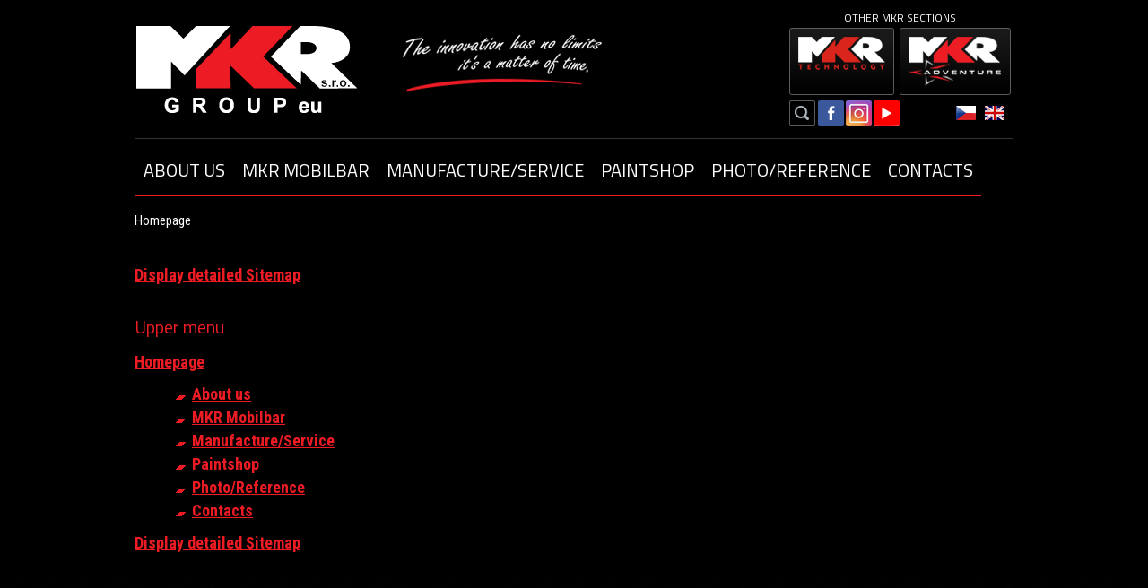

--- FILE ---
content_type: text/html
request_url: http://mkr-group.eu/en/sitemap/
body_size: 2379
content:
<!DOCTYPE HTML>
<html itemscope itemtype="http://schema.org/Article"><head>
	  <meta charset="UTF-8">
  <meta name="robots" content="all" />
 <link href='http://fonts.googleapis.com/css?family=Roboto+Condensed:700,400|Titillium+Web:400&subset=latin,latin-ext' rel='stylesheet' type='text/css'>
  <link href="/styly/classes.css" rel="stylesheet" type="text/css" media="all" />
  <link href="/styly/default.css" rel="stylesheet" type="text/css" media="all" />
  <link href="/styly/print.css" rel="stylesheet" type="text/css" media="print" />
  <link href="/styly/validationEngine.jquery.css" rel="stylesheet" type="text/css" media="screen" />
  <link href="/styly/font-awesome.css" rel="stylesheet" type="text/css" media="all" />
  <link rel="stylesheet" type="text/css" href="/highslide/highslide.css" />           
  <link href="http://mkr-technology.com/rss/canal-7.xml" rel="alternate" type="application/rss+xml" title="rss" />
    <meta name="keywords" content="" />
  <meta name="description" content="" />
  <meta name="author" content="NETservis s.r.o." />
   <script src="/en/minify/scripts.js" type="text/javascript" charset="utf-8"></script>

<link rel="shortcut icon" href="/files/files/favicon.ico" />  <title>MKR GROUP</title>
<script type="text/javascript">
    hs.addSlideshow(
    {
        interval: 3000,
        repeat: true,
        useControls: true,
        fixedControls: 'fit',
        overlayOptions: 
        {
            opacity: .6,
            position: 'bottom center',
            hideOnMouseOut: true
        }
    });    
</script>		<script>
  (function(i,s,o,g,r,a,m){i['GoogleAnalyticsObject']=r;i[r]=i[r]||function(){
  (i[r].q=i[r].q||[]).push(arguments)},i[r].l=1*new Date();a=s.createElement(o),
  m=s.getElementsByTagName(o)[0];a.async=1;a.src=g;m.parentNode.insertBefore(a,m)
  })(window,document,'script','//www.google-analytics.com/analytics.js','ga');

  ga('create', 'UA-57475080-1', 'auto');
  ga('send', 'pageview');

</script>
</head>
<body>
<div id="base">
	<div id="head">
		<div class=in>
			<!-- TOP -->
			<div id=logo>
	<a href="/en/">
		<img src="/img/logo-group.png">
	</a>
</div>
<div id=info>
	OTHER MKR SECTIONS	<div class="lomic clear"></div>
	<a href="http://mkr-technology.com/"><img src="/img/mkr-technology.png"></a> <a href="http://mkr-adventure.com/"><img src="/img/mkr-adventure.png"></a>
	<div class="lomic clear"></div>
	<div class="hledani">
		<img src="/img/search.png">

                    <div class="in">
                        <form action="/vyhledavani/" id="search" class="search">
                         
                                <input type="hidden" name="f_Act" value="Hledat" />
                                <input name="f_hledane" class="pole" type="text" size="25"  value="" />
                                <input name="f_ActSubmit" class="btn" type="hidden" value="Hledat" />
                         
                        </form>
                    </div>
                <script>
                    var hledej = false;
                    
                    $(".hledani").click(function(){
                        
                      
                        if (hledej === false){
                            $(this).find(".in").addClass("aktivni");
                            hledej = true;
                        }else{
                             if( ($(".pole").val().length) > 3){
                                 $("#search").submit();
                                
                            }
                        
                        } 
                      
                    });
                    
                      $(".hledani").hover(function(){
                           $(this).find(".in").addClass("aktivni");
                          
                           
                            hledej = true;
                        
                      }, function(){
                           $(this).find(".in").removeClass("aktivni");
                            hledej = false;
                      });
                    </script>
                    
              
	</div>
	<div class="facebook">
                        <a class="block" href="https://www.facebook.com/mkrgroup.eu" target="facebook" title="Facebook"><img src="/img/facebook.png"></a>
          
            <a class="block" href="https://www.instagram.com/mkr_technology/" target="_blank" title="Facebook"><img src="/img/instagram.png"></a>
            <a class="block" href="https://www.youtube.com/channel/UC-yLEcXWtqTJ-aL9sEnn4QA?view_as=subscriber" target="_blank" title="Facebook"><img src="/img/yt.png"></a>
				
							
	</div>

	<div class="vlajky">
		<a href="http://mkr-group.eu/"><img src="/img/czech.png"></a> <a href="http://mkr-group.eu/en/"><img src="/img/eng.png"></a>	</div>
</div>			<!-- TOP - END -->

			<!-- NAVIGACE -->
			<div id=menu  class="group7" >
	<span class="dalsi"><ul><li ><a class="first"  href="/en/about-us-2/" title="About us">About us</a></li><li ><a  href="/en/mkr-mobilbar-1/" title="MKR Mobilbar">MKR Mobilbar</a></li><li ><a  href="/en/manufacture-service/" title="Manufacture/Service">Manufacture/Service</a></li><li ><a  href="/en/paintshop/" title="Paintshop">Paintshop</a></li><li ><a  href="/en/photo-reference/" title="Photo/Reference">Photo/Reference</a></li><li ><a  href="/en/contacts-1/" title="Contacts">Contacts</a></li></ul></span></div>			<!-- NAVIGACE - END -->
		</div>
	</div>

	<div id="container">
		
		<!-- OBSAH -->
		<div id="drobky"><p><span>Homepage</span></p></div><h1 class="hlavni"></h1>
<h4><a href="/en/detailni-mapa-webu/">Display detailed Sitemap</a></h4>
<h3>Upper menu</h3>
<h4><a href="/">Homepage</a></h4>
<ul><li><a href="/en/about-us-2/" title="">About us</a><li><a href="/en/mkr-mobilbar-1/" title="">MKR Mobilbar</a><li><a href="/en/manufacture-service/" title="">Manufacture/Service</a><li><a href="/en/paintshop/" title="">Paintshop</a><li><a href="/en/photo-reference/" title="">Photo/Reference</a><li><a href="/en/contacts-1/" title="">Contacts</a></ul>



<h4><a href="/en/detailni-mapa-webu/">Display detailed Sitemap</a></h4>

		<!-- /OBSAH -->

		<div class="lomic clear"><br class="no" /></div>

	</div><!-- /#container -->
</div><!-- /#base -->
<div id=paticka>


	<div class=in>
            <a href="http://mkr-group.eu/rss/canal.xml" title="RSS Kanál">RSS Kanál</a>&nbsp; | &nbsp;
		<a href="/en/sitemap/">Sitemap</a>&nbsp; | &nbsp;
		<a href="#" onclick="window.open( '/sitemap.xml', '_blank' ); return false;" title="XML Sitemap" class="xml sitemap">XML Sitemap</a>
&nbsp;|&nbsp;
		&nbsp; &nbsp; &nbsp;Webové stránky:
		<a href="http://www.netservis.cz/" title="NETservis s.r.o." onclick="return ! window.open( this.href );">NETservis s.r.o <img src="/img/netservis.png"></a>
	</div>
</div>

</div><!-- /#pata-in -->
</div><!-- /#pata -->
<script type="text/javascript">
	$("form").not(".novalidate").validationEngine({prettySelect : true, usePrefix: "sel_", autoPositionUpdate: true});
</script></body>
</html><!-- test -->


--- FILE ---
content_type: text/css
request_url: http://mkr-group.eu/styly/default.css
body_size: 7448
content:
@media screen, projection, tv{
html,body{ font-family: "Arial CE", "Helvetica CE", Arial,  helvetica, sans-serif; background: White url(../img/back.gif) repeat-x; }
/*    font-family: "Arial CE", "Helvetica CE", Arial, helvetica, sans-serif;
    font-family: "Verdana CE", Verdana, "Arial CE", "Lucida Grande CE", "Geneva CE", "Helvetica CE", Arial, lucida, sans-serif;
	 font-family: "Tahoma CE", "Arial CE", "Helvetica CE", Tahoma, Arial, "Lucida Grande CE", lucida, sans-serif;
	font-family: "Georgia CE", "Times New CE", "New York CE", "Times CE", Georgia, times, serif;
*/
 

hr{ height: 1px; color: #e8e8e8; background: #e8e8e8; clear: both; margin: 0; padding: 0; border: 0; }
address{ font-style: normal; display: block; margin: .5em 0; }
input, textarea, select{ font-family: "Arial CE", "Helvetica CE", Arial,  helvetica, sans-serif;border: 1px solid black; background: #f8f8f8; }
h1{ font-size: 1.3em;  margin: 1.8em 0 .8em 0;line-height: 1.2em;  }
h2{ font-size: 1.2em;  line-height: 1.2em; }
.hlavni{  padding-left: 12px; margin-top: 0;font-size: 1.3em; padding-top: 10px; margin-left: -20px; margin-bottom: .5em; line-height: 1.2em; }
h3{ font-size: 1.1em;  margin: 1.8em 0 .8em 0; line-height: 1.2em; }
h4{ font-size: 1em;  margin: .8em 0 .8em 0; line-height: 1.2em; }
a{ color: #0D508F; }
a:hover{ color: black; }
.obr, obr2{ }

#base{ margin: 0 auto; text-align: left; width: 977px; font-size: .8em; position: relative; padding: 0 10px 5px 10px;  }
#head h1{ color: White; margin: 0;}
.nad{ background-color: #BE0000;   margin-bottom: 3px; width: 977px; }
.nad p{ margin: 0; background-color: #0D508F; border-left: 3px solid white; line-height: 1px; font-size: 1px; height: 8px; margin-left: 219px; }
#nav{ /*position: absolute; top: 10px; left: 10px;*/  color: #575757; font-size: .9em; width: 977px; padding: 0 0 0 0; line-height: 1.4em;}
#nav .mutace{ margin-right: 40px; white-space: nowrap; display: block; }
#nav .mutace a{ font-weight: bold;  background-color: White; margin: 0 3px; }
#nav .mutace a.aktivni{ font-weight: normal; text-decoration: none; cursor: default; }
#nav .dalsi a{  background: White url(../img/sip.gif) no-repeat; background-position: 0 .5em !important ;  margin: 0 6px 0 3px; padding-left: 9px; display: inline-block; }
#nav .mutace img{ vertical-align: middle; display: inline; }
#nav table{ height: 3.2em; width: 977px; }
#nav p{ margin: 0; padding: 0; line-height: 1.2em; }
#nav td{ vertical-align: middle;  padding: 3px 0; }
#nav .tdnav{ width: 100%; }

.search{  background-color: White; text-align: right; padding: 0 0 0 10px; width: 240px; }
.search input.pole{ border: 1px solid #575757; padding: 3px 2px; margin-right: 2px; width: 168px; }
.btn, .search input.btn{ border: 1px solid #63050b; vertical-align: middle; height: 1.95em; background: #0E5190 url(../img/btn-red.gif) repeat-x; color: White; padding: 0 7px; ; width: auto; overflow: visible;}
a.btn{ text-decoration: none; padding: 2px 3px; width: 77px; display: block; height: auto; text-align: center; margin-top: 4px; }
a:hover.btn{ color: white; }

#main{ width: 977px; background-color: transparent; padding-top: 3px; }
#stred, #left{ float: left; display: inline; }
#left{ width: 219px; margin-left: -977px; padding-bottom: 25px; }
#stred{ width: 755px; margin-left: 219px; padding-left: 3px; }
#plocha{ padding: 0px 25px 20px 20px; }
#pata{ background-color: #575757; color: White; clear: both; width: 977px; }
#pata p{ margin: 0; padding: 9px 10px; font-size: .85em; }
#pata .vpravo{ float: right; padding-left: 25px; text-align: right; }
#pata p a{ color: White; }
#pata p a:hover{ color: #D0CECE; background-color: transparent; }


.novinka h3{ margin: 0; font-size: 1em; }
.novinka p{ margin: 0; }

.novinka{ border-bottom: 1px solid #D4D4D4; padding: 0 0 10px 0; margin-bottom: 10px; }
.clanek h3{ font-size: 1.1em; margin-bottom: .1em; }
.clanek h3 a{ color: Black; }
.clanek h3 a:hover{ color: #0D508F; }
.clanek{ padding-bottom: 0; border: 0; padding-top: 4px; }
.clanek img{ float: left; margin-top: .3em; }
.clanek .text{ padding-bottom: 2px; line-height: 1.2em; }
.info{ clear: left; border-top: 1px solid #D4D4D4; border-bottom: 4px solid #D4D4D4; font-size: .85em; padding: 0px 0; color: #575757; }
.info span{ color: Black; }
div.col_right, #right{ padding-left: 10px; float: right; display: inline; background-color: White; margin-top: 15px; position: relative; right: -23px;  padding-bottom: 25px; width: 219px; }
div.col_right .box, #right .box{ margin-bottom: 1em; width: 219px; }
div.col_right .box p, #right .box p{ line-height: 1.2em; }
div.col_right .box p span.xs, #right .box p span.xs{ line-height: 1.2em; }

.banner{ position: relative;  }
.banner-img { overflow: hidden; }
.banner-in{ border: 1px solid #D0CECE; padding: 0 7px 7px 7px; background-color: White; text-align: center; }
.banner-h5{ font-size: .85em; color: #9A9999; font-weight: normal; text-align: right; margin: 0; }
.banner-in h5{ font-size: .85em; color: #9A9999; font-weight: normal; text-align: right; margin: 0; }
#left .banner-in h5{ text-align: left; }
.banner{ display: block; }
.box{ background-color: #D0E0EF; padding-bottom: 3px; margin-top: 3px; }
.gray{ background-color: #EBEBEB; color: Black; }
.box h3{ color: White; font-size: 1em; margin: 0; background: #256FB4 url(../img/box.gif) repeat-x; border-top: 4px solid #052645; padding: 6px 14px 5px 14px; }
.gray h3{ background: #7C7C7B url(../img/box-gray.gif) repeat-x; border-color: #2C2C2C; }
.box p, .box h4{ line-height: 1.3em; margin: .8em 14px; }

.anketa h4{ margin-bottom: 0; }
.anketa label{ display: block; color: Black; }
.anketa p span{ display: inline; float: right; text-align: right; width: 63px; font-size: .9em;}
.anketa img{ margin-left: 2px; vertical-align: middle; }
/*.bar1, .bar5, .bar9{ color: #266398; }
.bar2, .bar6, .bar10{ color: #C10202; }
.bar3, .bar7, .bar11{ color: #3F8705; }
.bar4, .bar8, .bar12{ color: #F39A00; }*/
.bar1 img, .bar5 img, .bar9 img{ background-color: #266398; }
.bar2 img, .bar6 img, .bar10 img{ background-color: #C10202; }
.bar3 img, .bar7 img, .bar11 img{ background-color: #3F8705; }
.bar4 img, .bar8 img, .bar12 img{ background-color: #F39A00; }
.ankety .anketa{ width: 222px; float: left; margin: 0 12px 15px 0; }


#plocha ul{list-style-type: square; padding-left: 2.2em; margin-left: 0; }
#plocha ul.seznam ul, #plocha ul ul{ margin: .5em 0 .5em 0;  }
#plocha input, #plocha textarea, #plocha select{ margin: 2px 0; }
#plocha .rozcestnik li{ font-weight: bold; padding: .2em 0; }


div.potvrzeni{ width: 300px;  padding: 10px; background-color: #393939; line-height: 1.4em; top: 100px; left: 40%; color: black; text-align: center; z-index: 1000; font-weight: bold; position: absolute; border: 1px solid gray;  border-bottom: 2px solid gray;  border-right: 2px solid gray; font-size: 12px; }
div.potvrzeni p{ padding: 15px 0 20px 0; margin: 0; }

div.nojsmessage { width: 300px;  padding: 10px;  text-align: center; font-weight: bold; }
div.nojsmessage.error { background-color: #ff4d4d; border: 2px red solid;}
div.nojsmessage.success { background-color: #4dff4d; border: 2px #00b300 solid;}
div.nojsmessage p{ padding: 15px 0 20px 0; margin: 0; }


table.tab{ font-size: 1em; border: 0; border-collapse: separate;   margin: 12px 0; width: auto; line-height: 1.2em; border-left: 1px solid #D0CECE;border-top: 1px solid #D0CECE  }
table.tab th{  background-color: #B1B1B1; padding: 10px 7px; font-weight: bold; text-align: left; border: 0; border-right: 1px solid #D0CECE;border-bottom: 1px solid #D0CECE;   }
table.tab td{ border: 0; border-right: 1px solid #D0CECE;border-bottom: 1px solid #D0CECE;    padding: 4px 7px; background: #EBEBEB; }
tr.sec td{ background-color: #F4F4F4; }
table.tab th.first{ border-left-color: #CECECE; }



#pata a{text-decoration: none; }
#pata a span{ text-decoration: underline; }
.zapati{ font-size: .85em; color: #464646; padding: 3px 10px 0 10px; text-align: center; }
.zapati a{ color: #464646; }
.zapati a:hover{ color: Black; }

  div#popik{ position: absolute; top: 230px; left: 260px; border: 1px solid #D1D1D1; border-bottom: 2px solid gray;  border-right: 2px solid gray; display: none; text-align: center; font-size: .8em; width: 260px; background-color: white; text-align: left; color: #3B3000; }
  div#popik a .obr3{ border: 0; margin: 0 0 0 11px; float: none;}
  div#popik p{ margin: 8px; }
  a#closebtn{  cursor: pointer; float: right; /*display: block; padding: 0px 3px; font-weight: bold; background-color: #A92F00; border: 1px solid gray; border-right: 0; border-top: 0; color: white; text-align: center; width: 10px;*/}
  a#closebtn:hover{text-decoration: none; background-color: white; color: black;}

.pdf{ background: transparent url(/img/i-pdf.gif) no-repeat 0 0; padding: 4px 0 4px 30px; line-height: 2.3em; }
.doc{ background: transparent url(/img/i-doc.gif) no-repeat 0 0; padding: 4px 0 4px 30px; line-height: 2.3em; }
.xls{ background: transparent url(/img/i-excel.gif) no-repeat 0% 0; padding: 4px 0 4px 30px; line-height: 2.3em; }
.zip{ background: transparent url(/img/i-archiv.gif) no-repeat 0% 0; padding: 4px 0 4px 30px;  line-height: 2.3em;}


.bunka-souboru{ background-color: #E8F2F8; padding: 10px; width: 100px; border: 1px solid #99B1BE; float: left; margin: 0 5px 5px 0; }
.bunka-souboru img{ border: 1px solid #99B1BE; display: block; margin-bottom: 5px; }
.bunka-souboru h4{ color: #003A5E; margin: 0; line-height: 1.2em; }
.bunka-souboru p{ margin: 0 0 3px 0; line-height: 1.2em; }
.bunka-obrazek{ height: 98px; overflow: hidden; margin-bottom: 2px; }
.smazat{ background: transparent url(../img/smazat.gif) no-repeat; display: block; padding: 1px 0 1px 20px; margin-top: 6px; }
.prenest{ background: transparent url(../img/upravit.gif) no-repeat; display: block; padding: 1px 0 1px 20px; margin-top: 6px; }
.second{ background-color: #F4F9FC; }
.neaktivni{ background-color: #F8E9E9; }
.neaktivni, .neaktivni img{ border-color: #DB9B9B; }

.bunka-souboru-vetsi{ background-color: #E6E6E6; padding: 10px; width: 152px; border: 1px solid #99B1BE; float: left; margin: 0 5px 5px 0; }
.bunka-souboru-vetsi img{ border: 1px solid #99B1BE; display: block; margin-bottom: 5px; }
.bunka-souboru-vetsi h4{ color: #003A5E; margin: 0; line-height: 1.2em; }
.bunka-souboru-vetsi span{ color: #003A5E; margin: 0; line-height: 1.2em; }
.bunka-souboru-vetsi p{ margin: 0 0 3px 0; line-height: 1.2em; }
.bunka-obrazek-vetsi{ height: 132px; overflow: hidden; margin-bottom: 2px; }

.fotogaltab{  margin: 1em 0 1em -5px; }
.fotogaltab td{ padding: 10px; border-left: 5px solid white; border-bottom: 5px solid white; width: 150px;line-height: 1.2em; vertical-align: top; }
.fotogaltab img {max-width: 175px;}
.fotogaltab img{ display: block; margin: 0 auto; border: 0; }
.fotogaltab h4{ font-size: 1em; line-height: 1.2em; margin: 0; padding: 7px 0; border-bottom: 1px solid white; width: 136px; overflow: hidden; text-overflow: ellipsis; overflow: hidden; white-space: nowrap; }
.fotogaltab p span{ font-weight: bold; }
.fotogaltab p{ margin: 0; padding: 7px 0; border-bottom: 1px solid white; width: 136px; overflow: hidden; font-size: .9em; word-wrap: normal; }
.fotogaltab .galaut{ float: left; }
.fotogaltab span.galaut2{ margin-left: 4.5em; display: block; font-weight: normal; }
.fotogaltab p.galvice{ border: 0; padding-bottom: 0; }
.galpic td{ width: 150px; height: 132px; overflow: hidden;vertical-align: middle; padding: 0; border: 0; }


#rss a.rssko{ background: transparent url(/admin/img/RSS.png) no-repeat; padding-left: 17px; }
#rss a.sitemap{ background: transparent url(/admin/img/googlehp.png) no-repeat; padding-left: 17px; }


#diskuse_prispevky{ margin: 20px 0;  }
#diskuse_prispevky a.btn{ width: 13.7em; display: block; float: left; margin-right: 5px; }
#diskuse_prispevky p.center{ padding-left: 75px; padding-top: 0; margin-top: 5px; }
.diskusniblok h3{border-top: 4px solid #2C2C2C; margin: 0; font-weight: bold; color: white; padding: 10px 5px; background: #7C7C7B url(../img/box-gray.gif) repeat-x;   }
.diskusniblok h3 span{ display: block; float: right; width: 16em; white-space: nowrap; font-size: 1em; font-weight: normal; letter-spacing: normal; text-transform: none; color: #3D4246; }
.diskusniblok .nazor{ padding: 5px; }
.diskusniblok{ background-color: transparent; padding: 2px 0; }
.diskuse-small		{ width: 100%; font-size: .9em; }
.diskuse-small a{ font-weight: normal; }
.diskuse-small .datum{ font-size: .85em; padding-right: 5px; text-align: right; }
.diskuse-small input{ border: 0; background: none; }
.diskuse-small th{ padding: 5px; }
.diskuse-small td{  padding: 0 0 0 3px; }
.dis-nazev{  width: auto; }
.dis-check{ width: 22px; }
.dis-autor{ width: 130px; }
.dis-datum{ width: 93px; text-align: right; white-space: nowrap; }

tr.polemika1 		{line-height: 1.2em;}
tr.polemika-top td {font-weight: normal;  background-color: #EBEBEB;  }
tr.polemika-top td span{ font-weight: bold; }
.nowrap{ white-space: nowrap; }
.diskuse-small	img{ float: left; margin-left: 10px; } 
.diskuse-small	span{ display: block; margin-left: 5px; padding-top: 3px; }

.prispevek{ padding: .5em 0; }
.prispevek p, .prispevek h3{ margin: 0; }
.prispevek .text{ padding-bottom: 4px; }
.prispevek p.reaguj{ margin-bottom: 5px; }
#prisp{ margin-top: .5em; }
#prisp td.bold{ text-align: right; padding-right: 10px; }
.kat{ font-size: .85em; margin: 0; }
.level1{ background-color: #EBEBEB; padding: 5px 5px 0 5px; width: 697px; }
.level2{ padding-left: 15px; width: 692px; }
.level3{ padding-left: 30px; width: 677px;  }
.level4{ padding-left: 45px; width: 662px;  }
.level5{ padding-left: 60px; width: 647px;  }
.level6{ padding-left: 75px; width: 632px;  }

/*webredakce 3*/
.proembed{ float: left; margin: 3px 15px 3px 0; }
.log td{ padding: 2px 4px; }
.log p{ margin: .1em 0; font-size: .9em; padding: 0 4px; }
.log input.policko{ background: White; width: 120px; padding: 2px; }
.box-in{ padding: 5px; }
.log input.btn{ width: 5em; }

.formik th{ text-align: right; padding: 5px 10px 2px 0; vertical-align: top; }
.formik td{ padding: 1px 5px; }
.plnasirka{ width: 390px; }
.formik input, .formik textarea{ padding: 3px;  }
/*#plocha fieldset{ padding: 10px 20px; background: #F0F0F0; }*/
.tabmezera th, .tabmezera td{ padding-top: 15px; }
/*.blok{ background: #F2F2F2; padding: 10px 20px; }*/
input[type="checkbox"], input[type="radio"]{ border: 0 !important; padding: 0 !important; background: transparent none !important; }
.inputsirka{ width: 220px; }


table.blokdiskusi{ width: 100%; }
table.blokdiskusi td{ font-size: .9em;  vertical-align: middle; padding: 5px 7px 5px 7px;}
table.blokdiskusi h3{ margin: 0; font-size: 1.1em; }
table.blokdiskusi th{ padding: 7px 3px; font-size: .9em; }
table.blokdiskusi td.bd3, table.blokdiskusi td.bd4{ text-align: center; }
table.blokdiskusi td.bd5{ text-align: right; width: 100px; }
.prispevek img{ margin: 4px 15px 3px 0 !important ;  position: relative; }
.v-okne{ background: #f8f8f8; border: 1px solid #EBEBEB; padding: 5px; font-size: .85em; margin: 0 0 6px 0; line-height: 1.3em; font-style: italic; }
.level1 .v-okne{ background: #f8f8f8; border: 1px solid #DEDEDE;}
.v-okne h4{ margin: 0; }

/*produkty*/
.bcena{ clear: both; padding: 20px 0 0 0;  margin-bottom: 1em; }
.bcena p{ padding: 5px 10px; margin: 0;  background: #E4E2E2;}
.bcena .prcena{ font-size: 1.5em; line-height: 1.2em; }
.bcena span.dph{ color: #575757; font-size: .85em ; }
.poppro span{ float: right; }

.navigace{ text-align: center; background: #E5E2E2; border: 1px solid #DFDDDD; border-top: 0; padding: 3px 10px; margin-bottom: 5px; }
.podbunkou{ margin-top: -5px; }
.navigace img{ vertical-align: middle; }
.navigace span{ margin: 0 13px; }
.navigace span a, .naviagce strong{ margin: 0 4px; }
.vyber{ text-align: left; background: #EFEDED; border: 1px solid #DFDDDD; border-bottom: 0; padding: 5px 7px;  }
.vyber p, .vyber form{ margin: 0; padding: 2px 0; }

.podkategorie{ text-align: left; background: #E4E2E2; border: 1px solid #DFDDDD; padding: 5px 15px; margin:0px;margin-top:5px;margin-bottom:5px }
.podkategorie p { margin: 0; padding: 2px 0; }

.bunka{ margin-bottom: 5px; }
.bunka h1{border: 1px solid #D0CECE;  border-bottom-width: 4px; color: Black; background: #E4E2E2 url(../img/h3.gif) repeat-x 0 0; font-size: 1.4em; padding-top: 3px; margin: 0; }
.bunka h1 span{ padding: 5px 5px 7px 43px; display: block; }
.bunka h1 span.pod{ padding: 0; background: transparent none; font-size: .6em; font-weight: normal; line-height: 1.25em; }
.bunka-in{ padding: 5px 13px; border: 1px solid #D0CECE; border-top: 0; }
.bunka p{ margin: .7em 0; }
table.tabvypis{ width: 100%;  margin: 0;}
.t-naz{ font-weight: bold; }
.t-kat { width: 9em; }
.t-cena{ font-size: 1.2em; font-weight: bold; text-align: right; white-space: nowrap; }
.t-ks{ text-align: right; width: 4.5em; }
.t-kup{ text-align: right; width: 4.5em; }

.provice{ display: block; padding: 2px 0; }
.vypis{ table-layout: fixed; width: 100%;  border: 1px solid #D0CECE; border-collapse:collapse; empty-cells: show; }
.vypis td{ border-right: 1px solid #D0CECE;  border-bottom: 1px solid #D0CECE; border-top: 0; border-bottom: 0;  padding: 2px 12px 6px 14px; vertical-align: top; font-size: .9em; line-height: 1.3em; width: 150px;}

.vypis .vcena{ border-bottom: 1px solid #D0CECE; padding-bottom: 5px; }
.vypis{ table-layout: fixed;  border: 1px solid #D0CECE; border-collapse: collapse; }
.vypis td{ border-right: 1px solid #D0CECE;  border-bottom: 1px solid #D0CECE; border-top: 0; border-bottom: 0;  padding: 2px 12px 6px 14px; vertical-align: top; font-size: .9em; line-height: 1.3em; width: 150px; }
.vypis .vcena{ border-bottom: 1px solid #D0CECE; padding-bottom: 5px; }
.vypis h2{ margin: 3px 0; }
.vypis .vtop{ padding-top: 6px;  border-top: 1px solid #D0CECE; border-bottom: 0; }
.vypis img.obr{ display: block; margin: auto; float: none; }
.vypis .pic{ vertical-align: middle; padding-bottom: 8px; }
.vypis .vtext p{ margin: 3px  0 0 0; font-size: .95em; line-height: 1.3em; }
.cena{ font-weight: bold; font-size: 1.4em; line-height: 1.3em; white-space: nowrap; }
.pic, .kat .vtext{ padding-bottom: 4px;  border-bottom: 1px solid #D0CECE; }
.spopisem .pic{ border-bottom: 0; }



.red{ color: Red; }

#kalendar table { margin: 4px; border-collapse: collapse; border: 0 solid #D4D4D4; }
#kalendar td { width: 30px; background-color: white; border: 1px solid #D4D4D4; text-align: center;}
#kalendar td.tdneaktiv {   }
#kalendar td.nic{ color: #636363; background: #E1E1E1;} 
#kalendar td.tdaktiv, #kalendar td.tdaktiv a { background-color: #0D508F; color: white; text-decoration: none; cursor: pointer;font-weight: bold; }
#kalendar td.tdaktiv a:hover { text-decoration: underline; cursor: pointer; }
#kalendar td.dnesek, #kalendar td.dnesek a{ font-weight: bold; font-style: italic; }
#kalendar td.tdneaktivdnesek{ font-weight: bold; }
#kalendar .popis-dny td { background: #0E5190 url(../img/btn.gif) repeat-x; color: White; text-align: center; font-weight: normal; }
#kalendar .mesic td{ background: transparent; border-color: #D0E0EF; font-weight: bold; }
#handle{ border: 1px solid #CACACA; background-color:white; color: black; }
#kalendar td.tmesic{width: auto;}

#kal7777 { visibility: hidden; z-index: 999; position: absolute; left: -476px; top: 42px; background-color: White; border: 1px solid #000; padding: 10px; width: 450px; }
#left #kal7777 { left: 262px; top: 280px; }



.video_container_in{ display: inline-block;background: #181818; border-bottom: 3px solid black; }
.video_container object{ margin: 0 auto; }
.video_info{ text-align: left; color: #CFCFCF; padding: 4px 5px 4px 10px; font-size: .85em; }
.video_info p{ margin: 0; padding-top: 2px; }
.shareButtons{ float: right; }
.shareButtons img{ vertical-align: middle; }
.pct{ font-weight: bold; font-size: 1.5em; }
.video_info a:hover{ color: #CFCFCF !important ; }
.video_info p .videdel{ color: #585858; }

.soc-ico{ text-align: right;   }
.soc-ico img{ margin: 0 0 0 4px; }
div.col_right .soc-ico, #right .soc-ico{ margin-top: -2px; padding-bottom: 6px; height: 26px; }
/*#right .soc-ico .gpluscontainer {   bottom: 5px;   display: inline;   margin: 0 0 0 4px;   position: relative; }*/

.hand { cursor: pointer; }
#download_box { position: absolute; z-index: 10; background-color: white; border: 1px solid gray; padding: 5px; }


/*nakupni kosik */
.kosik h3{ padding-top: 3px; padding-bottom: 3px;}
.kosik h3 span{ padding-top: 3px; padding-bottom: 2px; display: block; }
.cart-ico{ background: transparent url(../img/cart2.png) no-repeat; margin-right: 6px; vertical-align: middle; }
.kosik p{ margin-top: 5px; margin-bottom: 5px; }
#nav .topcart{ white-space: nowrap; padding: 0 5px; vertical-align: middle; }
.topcart .cart-ico{ background-image: url(../img/cart1.png); }
.topcart a{ text-decoration: none; }
.topcart a span{ text-decoration: underline; }
.vcena .addcart{  padding-top: 5px; display: block; }
.addcart input{ padding: 5px 2px 4px 2px; width: 30px; vertical-align: middle; margin: 0 2px !important ; height: 15px; }
.addcart button{ vertical-align: middle;  padding: 0 2px; text-align: center; margin: 0; width: 32px; height: 26px;   }
.addcart button img { vertical-align: middle;}
.cartbtn{ padding: 0 !important; vertical-align: middle; width: 23px; height: 23px; }
#plochaKosiku { height: 60px; }
#pridanoDoKosiku{ padding-top: 25px; text-align: center;display: none; height: 35px; width: 219px; font-weight: bold;position:absolute; margin-top: -60px; }

.gpluscontainer{float: right; margin-left: 3px;margin-top: 5px;}
.floathelper{margin-bottom: 20px;}
.floathelper.float-left{margin-right: 20px;}
.floathelper.float-right{margin-laeft: 20px;}
.temp4.obr {
    border: none;
}
}















html {height:100%;}
body {  min-height: 100%;
	font-family: 'Roboto Condensed';
	margin: 0px; 
	padding: 0px;
	background-color: black;
	background-image: url("/img/bck.jpg");
	background-repeat: repeat-x;
	background-position: center top;
	}
img {border-style: none; border-width: 0px;}

h1, h2, h3, h4 {font-family: 'Titillium Web'; color: #ed1c24; font-weight:normal;}
h1 {font-size: 40px; margin: 25px 0;}
h2 {font-size: 25px;}
h3 {font-size: 20px;}
h4 {font-size: 18px;}
h5 {font-size: 16px;}
p {color:white; text-align: justify; font-size: 15px; line-height: 22px;}

#base {width: 980px; margin: 0 auto; padding: 0px 18px 0px 18px;}

#base #head {clear: both; height: 220px;}
#base #head .in #logo {width:720px; height: 145px; float:left;}
#base #head .in #info {width:253px; float:right; color: white; text-align:center; font-size:12px;	font-family: 'Titillium Web'; padding-top: 10px;}
#base #head .in #info img {float:left; margin: 3px;}
#base #head .in #info .facebook{float:left; padding: 0 6px 0 0; display: flex;}
#base #head .in #info .facebook img {padding: 0; margin-left: 1px; margin-right: 1px; float: none;}
#base #head .in #info .hledani{float:left; width:28px; height: 28px; padding: 0 6px 0 0;}
#base #head .in #info .hledani img {padding: 0;}
#base #head .in #info .vlajky{float:right; height: 28px;}

#base #head .in #info .hledani .in {width: 0px;height: 32px;margin: 0 0 0 -1px;overflow: hidden;position: absolute;
    -webkit-transition-property: all; -webkit-transition-duration: 250ms; -moz-transition-property: all; -moz-transition-duration: 250ms; transition: all 250ms ease-in-out;}
#base #head .in #info .hledani .in form {width: 175px;padding: 0;background: transparent;}
#base #head .in #info .hledani .in form input {color: white;padding: 6px;border-radius: 2px;background: black;margin: 4px 0 0 0;width: 161px;}
#base #head .in #info .hledani .aktivni {width: 175px;height: 32px;margin: 0 0 0 -177px;}

.HPindex #base #container .rozcestnik {margin: 40px 0 ; height: 300px;}
.HPindex #base #container .rozcestnik a {color:white;}
.HPindex #base #container .rozcestnik a .boxik { width: 300px; height: 300px; float:left; border-radius: 3px;}
.HPindex #base #container .rozcestnik a .boxik { width: 300px; height: 300px; float:left; border-radius: 3px;}
.HPindex #base #container .rozcestnik a .boxik .in {padding: 15px 15px 30px 15px; background-image: url('/img/roz-stin.png'); background-repeat: repeat-x; background-position: center bottom;}
.HPindex #base #container .rozcestnik a .boxik .in .nadpis {font-size: 25px; font-family: 'Titillium Web';}
.HPindex #base #container .rozcestnik a .boxik .in .text {font-size: 15px;font-family: 'Roboto Condensed'; display:none; font-weight: 100;}
.HPindex #base #container .rozcestnik a .boxik:hover .in .text {display:block;}
.HPindex #base #container .rozcestnik .mezera {width: 40px; height: 300px; float:left;}

#base #container .novinky {width:100%;}
#base #container .novinky .novinka { width: 300px; float:left; border-width: 0;}
#base #container .novinky .novinka h2 {font-size: 20px; margin: 0 0 20px 0; height: 40px; text-decoration: underline;}
#base #container .novinky .novinka h2 a {font-size: 20px; text-decoration: none; font-family: 'Titillium Web';}
#base #container .novinky .novinka img {width:300px;}
#base #container .novinky .novinka p {width:300px;}
#base #container .novinky .mezera {width: 40px; height:30px; float:left;}


#base #container .novinkaNadpis {font-size: 20px; margin: 20px 0 0 0; height: 40px;}
#base #container .novinkaNadpis a {font-size: 20px; text-decoration: none; font-family: 'Titillium Web'; text-transform: uppercase;}
#base #container .novinkaObr {float:left; height: 200px;}
#base #container .novinkaP {margin: 0 0 20px 0; min-height: 145px;}

#base #head .in #menu {width: 100%;float: left;color: white;font-size: 20px;text-transform: uppercase;border-style: solid;border-width: 1px 0px 0px 0px; border-color: rgba(255,255,255,0.2); font-family: 'Titillium Web'; margin: 5px 0 0 0;}
#base #head .in #menu ul {display:inline-block; list-style-type:none; margin:0px; padding: 5px 0 0 0;}
#base #head .in #menu ul li {float:left; padding: 14px 11px; background-image: url('/img/menu.png'); background-position: center bottom; background-repeat: repeat-x;}
#base #head .in #menu ul li:hover {/*background-image: url('/img/menu-aktivni.png');*/}

#base #head .in #menu ul li a { -webkit-transition-property: all; -webkit-transition-duration: 450ms; -moz-transition-property: all; -moz-transition-duration: 450ms; transition: all 450ms ease-in-out;}
#base #head .in #menu ul li a:hover {color:#ed1c24;}
#base #head .in #menu ul .aktivni a{  color:#ed1c24; /*background-image: url('/img/menu-aktivni.png');*/}
#base #head .in #menu ul li a {text-decoration:none; color: white; }
#base #head .in #menu .pod {height: 0px;overflow: hidden;position: absolute;font-family: 'Roboto Condensed';font-size: 15px;background-image: url('/img/podmenu.png');background-position: left top;
	background-repeat: repeat-x;padding: 0px 14px;margin: -5px 0 0 0; display: block;z-index: 9999;
        -webkit-transition-property: height; -webkit-transition-duration: 250ms; -moz-transition-property: height; -moz-transition-duration: 250ms; transition: height 250ms ease-in-out;}
#base #head .in #menu .pod li {border-style: solid;border-width: 1px 0 0 0;border-color: #be161d; padding: 14px 11px !important; }
#base #head .in #menu .pod li:first-child {border-width: 0px; margin: 20px 0 0 0;}
#base #head .in #menu .pod li a {color:white;}
#base #head .in #menu .pod li a:hover {color:white;}
#base #head .in .group6 li {padding: 14px 13px !important;}
#base #head .in .group7 li {padding: 14px 9px 14px 10px !important;}
#base #head .in .technology1 li {padding: 14px 29px !important;}
#base #head .in .technology2 li {padding: 14px 31px 14px 32px !important;} 
#base #head .in .adventure8 li {padding: 14px 29px !important;} 
#base #head .in .adventure9 li {padding: 14px 30px 14px 31px !important;} 

#base #container { clear:both; color:white;  font-size: 15px; min-height: 300px;}
#base #container .clear{width:100%; clear:both;}
#base #container ul li {list-style-image: url('/img/li.png'); margin: 0 0 5px 0;}
#base #container table {width: 100%;   border: 1px solid black; border-collapse: collapse;}
#base #container table th {background: #ed1c24; border: 1px solid black;padding: 10px 15px; color:black; font-weight: bold;}
#base #container table td {border: 1px solid black; padding: 10px 15px;}
#base #container table .alt {background: rgba(255,255,255,0.1);}

.galpic td {padding: 0 !important;}
.fotogaltab td {padding: 0 !important;}
#base #container form .float3 {width: 33%; float:left;}
#base #container form .float2 {width: 67%; float:left; padding: 15px 0;}
#base #container form .float1 {width: 100%; float:left;}
#base #container form label {width: 100%; display: block; margin: 15px 0 5px 0;}
#base #container form input[type="text"]{padding: 10px;border-style: solid;border-width: 1px;border-color: rgba(255,255,255,0.2);display: block;background: black;color: white;width: 285px; float:left;}
#base #container form textarea{padding: 10px;border-style: solid;border-width: 1px;border-color: rgba(255,255,255,0.2);display: block;background: black;color: white;width: 931px;height: 100px;}
#base #container form input[type="submit"]{padding: 10px;display: block;background: #ed1c24;width: 285px;border-radius: 3px;width: 150px;float: right;margin: 10px 25px 10px 10px;font-family: 'Titillium Web';font-size: 20px;
							-webkit-transition-property: all; -webkit-transition-duration: 250ms; -moz-transition-property: all; -moz-transition-duration: 250ms; transition: all 250ms ease-in-out;}
#base #container form input[type="submit"]:hover{background: white; color: #ed1c24;}
#base #container form .required {width: 16px;float: left;margin: 10px 0 0 -25px;}

#base #container a {font-size: 18px; color: #ed1c24; font-family: 'Roboto Condensed'; font-weight: bold;}
#base #container .datum {font-weight: bold;}

#base #container .pages .page {color: white; height: 21px;width: 21px;float: left;margin: 5px 15px 5px 0;border-radius: 3px;padding: 12px;text-align: center; ;border-style: solid;border-width: 1px; border-color: #1a1a1a;
							-webkit-transition-property: all; -webkit-transition-duration: 250ms; -moz-transition-property: all; -moz-transition-duration: 250ms; transition: all 250ms ease-in-out;}
#base #container .pages .page:hover {background: #1a1a1a; border-color: #1a1a1a; color:white;}
#base #container .pages .red {background: #ed1c24; border-color: #ed1c24; color:black;
							-webkit-transition-property: all; -webkit-transition-duration: 250ms; -moz-transition-property: all; -moz-transition-duration: 250ms; transition: all 250ms ease-in-out;}
#base #container .pages .red:hover {background: white; border-color: white; color:black;}
#base #container .pages .aktivni{ background: #1a1a1a; color: #ed1c24;}

#base #container #drobky {margin: 10px 0px; font-size:12pt; color: #0e9543;}
#base #container #drobky a {color: #be161d; }

#base #slider {width: 980px; height:400px; clear:both; background-size: cover; background-position: center center; border-radius: 3px; position: relative;}
#base #slider .inside {width:100%; height: 100%; background-size: cover; background-position: center center; position: absolute; }
#base #slider #info {height: 100px; background: rgba(60, 60, 60, 0.7); font-family: 'Titillium Web';  padding: 15px 40px 60px 40px; position: absolute;bottom: 0; margin: 50px;}
#base #slider #info span {display:block;}
#base #slider #info .nadpis {font-size: 60px; color:white;}
#base #slider #info .podnadpis {font-size: 30px; color:#da251c; margin-top: -15px;}
#base #slider #info .tecka {width: 10px; height: 10px; float:left; background: #595d60; margin: 5px 5px 5px 0px; border-radius: 3px;
							-webkit-transition-property: all; -webkit-transition-duration: 250ms; -moz-transition-property: all; -moz-transition-duration: 250ms; transition: all 250ms ease-in-out;}
#base #slider #info .tecka.aktivni { background: #ed1c24;}
#base #slider #info .tecka:hover {background:white;}

#paticka {color:white; font-size:14px;  width:100%; 	background-image: url("/img/bottom.png");	background-repeat: repeat-x;	background-position: center bottom; height: 210px;}
#paticka .in {width: 980px;margin: 0 auto;padding: 100px 18px 0px 18px;text-align: center;}
#paticka a {color:white;}
#paticka .in img {position:relative; top: 6px;}

.GalerieVeClanku {width: 200px;
                  position: relative;
overflow: hidden;
background: rgb(34, 34, 34);
border-radius: 3px;
padding: 10px;
float: right;
margin: 0 0 10px 10px;}
.GalerieVeClanku h3 {margin: 0;}
.GalerieVeClanku .celkem {color: white;font-size: 10pt;}
.GalerieVeClanku td {border: 0px solid transparent !important; height: 60px;}
.GalerieVeClanku table {border: 0px solid transparent !important;}
.GalerieVeClanku .fotogaltab{margin: 0;}
.GalerieVeClanku img{height: 60px;width: auto;;}
.GalerieVeClanku .stin {position: absolute;
right: 0;
top: 0;
height: 100%;}


.GalerieNahled {float: left;
width: 20%;
height: 100px;
text-align: center;}



html, body {
width: 100%;
background:black;
}

@media screen and (max-width: 960px) {
html {
width: 105%;
}
}







--- FILE ---
content_type: text/plain
request_url: https://www.google-analytics.com/j/collect?v=1&_v=j102&a=842413343&t=pageview&_s=1&dl=http%3A%2F%2Fmkr-group.eu%2Fen%2Fsitemap%2F&ul=en-us%40posix&dt=MKR%20GROUP&sr=1280x720&vp=1280x720&_u=IEBAAEABAAAAACAAI~&jid=1550562618&gjid=1210164556&cid=1154833048.1763167329&tid=UA-57475080-1&_gid=2030391712.1763167329&_r=1&_slc=1&z=615266242
body_size: -284
content:
2,cG-BJ1CMC7G9C